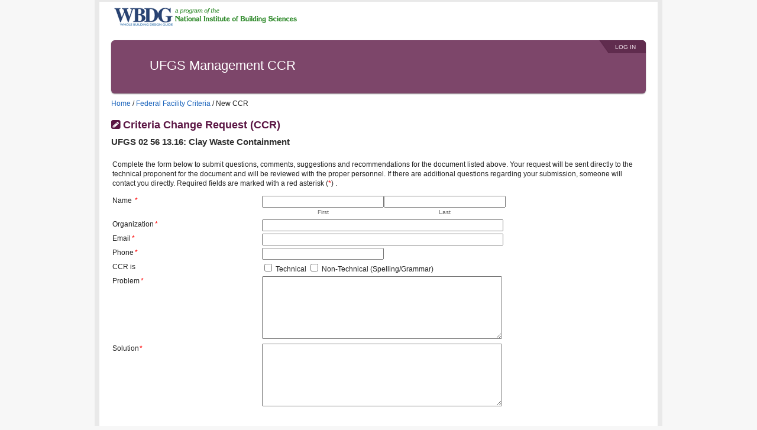

--- FILE ---
content_type: text/html; charset=utf-8
request_url: https://cms.wbdg.org/ccrs/new?ufgs=02%2056%2013.16
body_size: 8699
content:

<!DOCTYPE html>
<html>
  <head>
    <meta http-equiv="Content-Type" content="text/html; charset=utf-8"/>
    <title>UFC/UFGS Management | Whole Building Design Guide</title>
    <link rel="image_src" href="http://www.wbdg.org/images/wbdg_fblogo.gif">
    <link href="/stylesheets/reset.css?1594565152" media="all" rel="stylesheet" type="text/css" />
    <link href="/stylesheets/base.css?1755493719" media="all" rel="stylesheet" type="text/css" />
    <link href="/stylesheets/references.css?1755078659" media="all" rel="stylesheet" type="text/css" />
    <link href="/stylesheets/ufc.css?1755078659" media="all" rel="stylesheet" type="text/css" />
<link href="/stylesheets/yui.css?1594565152" media="all" rel="stylesheet" type="text/css" />
<link href="/stylesheets/font-awesome/css/font-awesome.css?1594565152" media="all" rel="stylesheet" type="text/css" />
    <link href="/stylesheets/old-print.css?1594565152" media="print" rel="stylesheet" type="text/css" />
    <link href="/stylesheets/print.css?1594565152" media="print" rel="stylesheet" type="text/css" />
    <script src="/javascripts/prototype.js?1594565152" type="text/javascript"></script>
<script src="/javascripts/effects.js?1594565152" type="text/javascript"></script>
<script src="/javascripts/dragdrop.js?1594565152" type="text/javascript"></script>
<script src="/javascripts/controls.js?1594565152" type="text/javascript"></script>
<script src="/javascripts/application.js?1594565152" type="text/javascript"></script>
    
      <script src="/javascripts/jquery-3.2.1.min.js?1594565152" type="text/javascript"></script>
      <script src="/javascripts/scriptaculous.js?1594565152" type="text/javascript"></script>
      <script src="/javascripts/wbdg.js?1594565152" type="text/javascript"></script>
    <script>jQuery.noConflict();</script>
  </head>


<body class="wbdg">

    <div id="wrapper">
      <!--stopindex-->
      <div id="header">
        
        <div id="logo"><a href="http://www.wbdg.org/index.php"><img src="/images/wbdg_logo_sm.gif" alt="The Whole Building Design Guide - A program of the National Institute of Building Sciences" width="310" height="32"></a></div>
        </div>
      <div> <!-- end header -->
        <!--startindex-->
      <div id="sub2col">
        <div id="content" class="dr">
          <!--stopindex-->
          <div id="subnav">
	      <div id="cms_header">

    
      
         <ul id="user_nav">
           <li><a href="/login">Log In</a></li>
         </ul>
      
    

  <div id="cms_logo">
    <h1 style="width:800px;">UFGS Management CCR</h1>
  </div>

  
</div>

	      


          </div>   <!-- content-->
          <div style="clear:both;"></div>
          <!--startindex-->
          <div id="maincontent">

          <div class="breadcrumb"><a href="http://www.wbdg.org">Home</a> / <a href="http://www.wbdg.org/ffc">Federal Facility Criteria</a> / New CCR</div>


           

                        
<h1><i class="fa fa-pencil-square fa-large"></i>&nbsp;Criteria Change Request (CCR)</h1>

<h2>UFGS <span class="ufclabelcode">02 56 13.16</span>: <span class="ufclabeltitle">Clay Waste Containment</span></h2>

<form action="/ccrs" class="new_ccr" id="ccrform" method="post"><div style="margin:0;padding:0;display:inline"><input name="authenticity_token" type="hidden" value="6PAtZGXBJATnjDgrm9jJ64OTwqC0YoKMpZsihYVjQc0=" /></div>
<input id="ccr_ufg_id" name="ccr[ufg_id]" type="hidden" value="300" />
<table class="labeled">
  
  <tr><td colspan=2><p>Complete the form below to submit questions, comments, suggestions and recommendations for the document listed above. Your request will be sent directly to the technical proponent for the document and will be reviewed with the proper personnel. If there are additional questions regarding your submission, someone will contact you directly. Required fields are marked with a red asterisk (<font color="red">*</font>) .</p></tr></td>
<tr><td class="label"> <label for="ccr_name">Name</label> <span style="color:red;margin-left:-10px;">*</span></td><td><table class="namefields"><tr><td><input class="required" id="ccr_first_name" name="ccr[first_name]" size="30" style="width:198px" type="text" /></td><td><input class="required" id="ccr_last_name" name="ccr[last_name]" size="30" style="width:198px" type="text" /></td></tr><tr class="labels"><td>First</td><td>Last</td></tr></table></td></tr>
<tr><td class="label"><label for="ccr_organization">Organization</label><span style="color:red;margin-left:-10px;">*</span></td><td><input class="required" id="ccr_organization" name="ccr[organization]" size="30" style="width:400px" type="text" /></td></tr>
<tr><td class="label"><label for="ccr_email">Email</label><span style="color:red;margin-left:-10px;">*</span></td><td><input class="required" id="ccr_email" name="ccr[email]" size="30" style="width:400px" type="text" /></td></tr>
<tr><td class="label"><label for="ccr_phone">Phone</label><span style="color:red;margin-left:-10px;">*</span></td><td><input class="required" id="ccr_phone" name="ccr[phone]" size="30" style="width:198px" type="text" /></td></tr>
<tr>
    <td class="label">CCR is </td>
    <td><input name="ccr[technical]" type="hidden" value="0" /><input id="ccr_technical" name="ccr[technical]" type="checkbox" value="1" /> Technical <input name="ccr[non_technical]" type="hidden" value="0" /><input id="ccr_non_technical" name="ccr[non_technical]" type="checkbox" value="1" /> Non-Technical (Spelling/Grammar)</td>
</tr>
<tr><td class="label"><label for="ccr_problem">Problem</label><span style="color:red;margin-left:-10px;">*</span></td><td><textarea class="required" cols="40" id="ccr_problem" name="ccr[problem]" rows="20" style="height:100px;width:400px"></textarea></td></tr>
<tr><td class="label"<label for="ccr_solution">Solution</label><span style="color:red;margin-left:1px;">*</span></td><td><textarea class="required" cols="40" id="ccr_solution" name="ccr[solution]" rows="20" style="height:100px;width:400px"></textarea></td></tr>
<tr><td class="label"></td><td style="padding-top:20px"><p style="margin-bottom:0">What color is a peeled avocado? <span style="color:red;margin-left:-1px;">*</span> <input id="botcheck_id" name="botcheck_id" type="hidden" value="1" /><input autocomplete="off" class="required" id="botcheck_answer" name="botcheck_answer" style="width:100px" type="text" value="" /></p><p style="color:#666;margin-top:0">(Answering this question helps us prevent spam.)</p></td></tr>
</table>






<p class="submitbuttonholder"><input class="submitbutton" id="submit_button" name="commit" onclick="return submitWaitCheckRequired(this.form);" type="submit" value="Submit" /><img alt="Wait..." id="waiting" src="/images/wait-formdata.gif?1594565152" style="display:none" title="Wait..." /></p>
<p class="cancelbuttonholder"><a href="https://www.wbdg.org/dod/ufgs">Cancel</a></p>

</form><script type="text/javascript">
Form.focusFirstElement('ccrform');
</script>

          </div>   <!-- maincontent -->
          <div class="pagebottom"></div>
        </div>    <!-- sub2col -->
      </div>   <!-- header -->

      <!--stopindex-->
      <div id="footer">
        <span class="copyright"><a href="http://www.wbdg.org/">National Institute of Building Sciences</a> | An Authoritative Source of Innovative Solutions for the Built Environment<br>1090 Vermont Avenue, NW, Suite 700 | Washington, DC 20005-4950 | (202) 289-7800 | Fax (202) 289-1092<br>&copy; 2026 National Institute of Building Sciences. All rights reserved. <a href="http://www.wbdg.org/about.php" class="bold">Disclaimer</a></span>
      </div>
    </div> <!-- wrapper -->
    <!--startindex-->
    <script type="text/javascript">
      var railsAuthenticityToken=encodeURIComponent('6PAtZGXBJATnjDgrm9jJ64OTwqC0YoKMpZsihYVjQc0=');
        var gaJsHost = (("https:" == document.location.protocol) ? "https://ssl." : "http://www.");
        document.write(unescape("%3Cscript src='" + gaJsHost + "google-analytics.com/ga.js' type='text/javascript'%3E%3C/script%3E"));
        </script>
        <script type="text/javascript">
          var pageTracker = _gat._getTracker("UA-4870350-1");
          pageTracker._initData();
          pageTracker._trackPageview();
   <!-- production -->
    </script>

    <script>
      function close_dialog(user_id, alert_id) {
        // close the dialog and remove this alert for this user
        console.log("Closing Dialog...");
        jQuery(".dialog").hide();
        var authenticity_token="6PAtZGXBJATnjDgrm9jJ64OTwqC0YoKMpZsihYVjQc0=";
        jQuery.post("/admin/alerts/remove_alert",{authenticity_token: authenticity_token, user_id: user_id, alert_id: alert_id});
      }
    </script>
  </body>
</html>



--- FILE ---
content_type: text/css
request_url: https://cms.wbdg.org/stylesheets/base.css?1755493719
body_size: 33226
content:
/* Filename: base.css
 * Short Description: Base stylesheet
 * Long Description:
 **************************************************************************
 * Change Log
 **************************************************************************
 * @01 : 2010-04-15 : Kevin Fox : #login, .login_name added.
 * @02 : 2010-04-15 : Kevin Fox : #adminMenu added.
 * @03 : 2010-04-28 : Bob Payn : Yahoo styles added.
 * @04 : 2010-06-07 : Courtney Fieber : Home page mainimage link coordinates updated and .fhpsb_menu styles added.
 **************************************************************************
*/
body {
	background-color:#f7f7f7;
	color:#222222;
	font-family:Helvetica, "Trebuchet MS", Arial, sans-serif;
	font-size:75%;
	font-style:normal;
	line-height:1.35em;
	margin:0;
	padding:0;
}
a {
	color:#1862bb;
	text-decoration:none;
}
a:hover {
	color:#056deb;
	text-decoration:underline;
}
h1 {
	font-family:Helvetica, Arial, sans-serif;
	font-size:150%;
	font-weight:bold;
	line-height:normal;
	margin-bottom:0;
	margin-top:1em;
	/*padding-bottom: 2px;*/
	position: relative;
}
h2 {
	font-family:Helvetica, Arial, sans-serif;
	font-size:125%;
	font-weight:bold;
	line-height:normal;
	margin-top:1.2em;
	padding-bottom: 2px;
	position: relative;
	text-transform: uppercase;
}

[class*='close-'] {
  color: #777;
  font: 14px/100% arial, sans-serif;
  position: absolute;
  right: 5px;
  text-decoration: none;
  text-shadow: 0 1px 0 #fff;
  top: 5px;
}

.close-classic:after {
  content: 'X'; /* ANSI X letter */
}

.close-thin:after {
  content: '×'; /* UTF-8 symbol */
}

.close-thik:after {
  content: '✖'; /* UTF-8 symbol */
  color: #808080 !important;
}

a.close-thik {
  text-decoration: none !important;
  color: #808080 !important;
}

.dialog a {
  text-decoration: none !important;
  color: #999999 !important;
}

.dialog {
  background: #ffffcc;
  border: 1px solid #ccc;
  border-radius: 5px;
  position: relative;
  padding-left: 20px;
  padding-right: 20px;
  margin-top: 10px;
}

input#changelog_topic {
  margin-bottom: 15px;
}

input#changelog_release_date {
  margin-bottom: 15px;
}

#col2 h2 a, #col3 h2 a {
	background-color:#1862bb;
	color:#ffffff;
	font-size:65%;
	letter-spacing:1px;
	line-height:normal;
	top:0;
	right:0;
	padding:1px 2px;
	position:absolute;
}
#col2 h2 a:hover, #col3 h2 a:hover {
	text-decoration:none;
}
img {
	border:none;
}
h3 {
	font-size:110%;
	font-weight:bold;
	line-height:normal;
	padding-top:1em;
}
h4 {
	color: #555555;
	font-style:italic;
	font-weight:bold;
	/*text-transform:uppercase;*/
	padding-top: 1em;
}
h5, h6, h7 {
	font-weight:bold;
}
img {
	border-style:none;
}
input, textarea {
	font-family:Helvetica, "Trebuchet MS", Arial, sans-serif;
	font-size:100%;
}
p {
	font-style:normal;
	margin: 0.75em 0;
	line-height:1.4em;
}
em {
	font-style:italic;
}
sub {
	vertical-align:sub;
	font-size:70%;
}
sup {
	vertical-align:super;
	font-size:70%;
}
blockquote {
	margin-left:18px;
}
.errors {
	color:#ff0000;
}
#col1, #col2, #col3 {
	background: url(../images/col_top.gif) top left no-repeat;
}
#col1 {
	float:left;
	margin-right:3px;
	padding:20px;
	width:274px;
}
#col1 p {
	font-size:110%;
	line-height:1.3em;
}
#col2 {
	float:left;
	padding:20px;
	width:274px;
}
#col2 li, #col3 li {
	font-size:100%;
}
#col1 h2, #col2 h2, #col3 h2, #col1 h1 {
	margin-top:0;
}
#col2 h2 {
	width:274px;
}
#col1 h2.top, #col2 h2.top, #col3 h2.top {
	padding-top:6px;
}
#col2 ul {
	border-top:1px solid #d4d1c5;
	padding:0;
}
#col2 ul li {
	border-bottom:1px solid #d4d1c5;
	list-style-type:none;
	margin-top:5px;
	padding-bottom:5px;
}
#col3 {
	float:right;
	margin-right:1px;
	padding:20px;
	width:274px;
}
#col3 ul {
	border-top:1px solid #d4d1c5;
}
#col3 ul li {
	border-bottom:1px solid #d4d1c5;
	list-style-type:none;
	margin-top:5px;
	padding-bottom:5px;
}
#council_main #header {
	background:white url(../images/subheader_back.gif) top left no-repeat;
}
#custom_lib_history {
	display: block;
	width: 99%;
	height: auto;
	border-top:1px solid #bbb;
}
#delete {
	border-right:1px solid #bbb;
}
#drag-drop-message-box {
	background:#fffea1;
	border:1px solid #fc0;
	padding:4px 8px;
	margin:0 0 14px 0;
	width:97%;
}
#footer {
	color:#363636;
	font-size:90%;
	padding:5px 0;
	text-align:center;
}
#header {
	background:white url(../images/subheader_back.gif) top left no-repeat;
	height:92px;
}
#header ul {
	/*background: url(../images/topnav.gif) no-repeat;*/
	float:right;
	height:20px;
	padding:5px 2px;
}
#header ul li {
	border-right:1px solid #d4d1c5;
	display:inline;
	font-size:85%;
	font-weight:bold;
	height:20px;
	list-style-type:none;
	margin-left:3px;
	padding-right:4px;
	text-transform: uppercase;
	vertical-align:middle;
	position: relative;
}
#header a:hover {
    text-decoration: underline;
}
#header ul li input {
	font-size:100%;
}
#header ul div {
	display: none;
}
#header ul li.mega div {
	border: 1px solid #d4d1c5;
	width: 28em;
	position: absolute;
	top: 1.6em;
	left: 0em;
	padding: .25em;
	background: #fff;
	z-index: 10;
}
#header ul li.hovering div {
	display: block;
}
#header ul div ul {
	background: none;
	float: none;
	height: auto;
}
#header ul div ul li {
	border-right:none;
	display:list-item;
	font-size:90%;
	height:auto;
	background: url(../images/dot.gif) top left no-repeat;
	margin: 0;
	padding: 2px 0 0 12px;
}
#header .search_btn {
	display:inline;
	background-color:#1862BB;
	border:1px solid #1862BB;
	color:white;
	font-size:9px;
	letter-spacing:1px;
	padding:1px 3px;
	position:relative;
	text-transform:uppercase;
}
/* @01 start */
#login {
	margin:10px 0 0 8px;
	font-size:90%;
	color:#999;
}
.login_name {
	font-weight:normal;
	font-style:italic;
	text-transform:capitalize;
}
/* @01 end */
/* @02 start */
#adminMenu {
	margin:10px 0;
}
/* @02 end */
#homepagebottom {
	background: url(../images/homepagebottom_back.gif) no-repeat left bottom;
	clear:both;
	height:5px;
}
#logo {
	padding:30px 0 0 40px;
}
#logo a {
	/*background: url(../images/wbdg_logo_sm.png) top left no-repeat;*/
	display:block;
	height:45px;
	width:355px;
}
#maincontent {
	margin-left:203px;
	min-height:400px;
	padding:.75em 0 1em 0;
	width:540px;
}
ul, ol {
	padding-left:2em;
}
#maincontent a {
	text-decoration:underline;
}
#maincontent a.noborder {
	text-decoration:none;
}
img.border {
	border:1px solid #333333;
}
#maincontent img.noborder {
	border:none;
}
table.data {
	border-left:1px solid #bbbbbb;
	border-top:1px solid #bbbbbb;
	font-size:95%;
	margin-top:0;
	width:100%;
}
table.data tr th {
	font-weight:bold;
}
table.data tr th, table.data tr td {
	border-bottom: 1px solid #bbbbbb;
	border-right: 1px solid #bbbbbb;
	padding:3px;
}
#maincontent {
	font-style:normal;
}
#maincontent a:visited, #supplement a:visited {
	color:#cc3399;
}
#main {
	background: url(../images/col_back.gif) top left repeat-y;
	border-top:10px solid #e7e7e7;
	margin:0 auto;
	width:950px;
}
#mainimage {
	background: url(../images/mainimage.jpg) top left repeat-y;
	height:140px;
	margin:0 auto;
	padding:0;
	/*position:relative;*/
	width:944px;
}
#topNav {
	position:relative;
	background: url(../images/topnavback.png) top left repeat;
	height:27px;
	margin:0 auto;
	padding:0;
	width:944px;
	overflow: auto;
}
#topNav .nav {
	float:left;
	height:27px;
	padding:0;
	color:#fff;
	cursor:pointer;
	background-position: 0 27px;
}
#topNav .nav:hover {
	background-position: left top;
}
#topNav noborder {
	border:0;
}
#navPanel {
	position:absolute;
	top:119px;
	left:0;
	display:none;
	width:400px;
	height:auto;
	padding:10px 10px;
	background-color: #ddd;
	z-index: 1000;
}
#navPanel ul {
	color: #fff;
	list-style-type: square;
	margin-top: 1em;
	padding-left:1em;
	width: 46%;
}
#navPanel ul.right {
	color: #fff;
	float: right;
	list-style-type: disc;
	margin-top: .75;
	width: 48%;
}
#navPanel li {
	font-size: 100%;
	list-style-type: disc;
	margin: 0 .25em .75em 1em;
}
#menu_dg  { background-image: url(/images/nav_design_combo.gif); 	 width:114px; }
#menu_pm  { background-image: url(/images/nav_project_combo.gif); 	 width:142px; }
#menu_om  { background-image: url(/images/nav_om_combo.gif); 		 width:175px; }
#menu_dr  { background-image: url(/images/nav_references_combo.gif); width:167px; }
#menu_t   { background-image: url(/images/nav_tools_combo.gif); 	 width: 51px; }
#menu_ce  { background-image: url(/images/nav_education_combo.gif);  width:149px; }
#menu_bim { background-image: url(/images/nav_bim_combo.gif); 	 	 width: 31px; }
#menu_ar  { background-image: url(/images/nav_research_combo.gif); 	 width:115px; }

.nav_menu_dg  {
	background-color: #0b8235 !important;
	left:	  8px !important;
	background: #00441a; /* Old browsers */
	background: -moz-linear-gradient(top, #00441a 1%, #0b8235 100%); /* FF3.6+ */
	background: -webkit-gradient(linear, left top, left bottom, color-stop(1%,#00441a), color-stop(100%,#0b8235)); /* Chrome,Safari4+ */
	background: -webkit-linear-gradient(top, #00441a 1%,#0b8235 100%); /* Chrome10+,Safari5.1+ */
	background: -o-linear-gradient(top, #00441a 1%,#0b8235 100%); /* Opera 11.10+ */
	background: -ms-linear-gradient(top, #00441a 1%,#0b8235 100%); /* IE10+ */
	background: linear-gradient(top, #00441a 1%,#0b8235 100%); /* W3C */
	filter: progid:DXImageTransform.Microsoft.gradient( startColorstr='#00441a', endColorstr='#0b8235',GradientType=0 ); /* IE6-9 */
}
.nav_menu_dg li  { text-shadow: 1px 1px #02531f; color:#94c794;}
.nav_menu_pm  {
	background-color: #2b5295 !important;
	left:	121px !important;
	background: #001c49; /* Old browsers */
	background: -moz-linear-gradient(top, #001c49 1%, #083389 100%); /* FF3.6+ */
	background: -webkit-gradient(linear, left top, left bottom, color-stop(1%,#001c49), color-stop(100%,#083389)); /* Chrome,Safari4+ */
	background: -webkit-linear-gradient(top, #001c49 1%,#083389 100%); /* Chrome10+,Safari5.1+ */
	background: -o-linear-gradient(top, #001c49 1%,#083389 100%); /* Opera 11.10+ */
	background: -ms-linear-gradient(top, #001c49 1%,#083389 100%); /* IE10+ */
	background: linear-gradient(top, #001c49 1%,#083389 100%); /* W3C */
	filter: progid:DXImageTransform.Microsoft.gradient( startColorstr='#001c49', endColorstr='#083389',GradientType=0 ); /* IE6-9 */
}
.nav_menu_pm li { text-shadow: 1px 1px #062458; color:#8a9fc4;}
.nav_menu_om  {
	background-color: #c97a02 !important;
	left: 262px !important;
	background: #a35201; /* Old browsers */
	background: -moz-linear-gradient(top, #a35201 0%, #c97a02 100%); /* FF3.6+ */
	background: -webkit-gradient(linear, left top, left bottom, color-stop(0%,#a35201), color-stop(100%,#c97a02)); /* Chrome,Safari4+ */
	background: -webkit-linear-gradient(top, #a35201 0%,#c97a02 100%); /* Chrome10+,Safari5.1+ */
	background: -o-linear-gradient(top, #a35201 0%,#c97a02 100%); /* Opera 11.10+ */
	background: -ms-linear-gradient(top, #a35201 0%,#c97a02 100%); /* IE10+ */
	background: linear-gradient(top, #a35201 0%,#c97a02 100%); /* W3C */
	filter: progid:DXImageTransform.Microsoft.gradient( startColorstr='#a35201', endColorstr='#c97a02',GradientType=0 ); /* IE6-9 */
}
.nav_menu_om li { text-shadow: 1px 1px #7d4c01; color:#f7c57a;}
.nav_menu_dr  {
	background-color: #7b1945 !important;
	left: 438px !important;
	background: #420d1f; /* Old browsers */
	background: -moz-linear-gradient(top, #420d1f 0%, #7b1945 100%); /* FF3.6+ */
	background: -webkit-gradient(linear, left top, left bottom, color-stop(0%,#420d1f), color-stop(100%,#7b1945)); /* Chrome,Safari4+ */
	background: -webkit-linear-gradient(top, #420d1f 0%,#7b1945 100%); /* Chrome10+,Safari5.1+ */
	background: -o-linear-gradient(top, #420d1f 0%,#7b1945 100%); /* Opera 11.10+ */
	background: -ms-linear-gradient(top, #420d1f 0%,#7b1945 100%); /* IE10+ */
	background: linear-gradient(top, #420d1f 0%,#7b1945 100%); /* W3C */
	filter: progid:DXImageTransform.Microsoft.gradient( startColorstr='#420d1f', endColorstr='#7b1945',GradientType=0 ); /* IE6-9 */
}
.nav_menu_dr li { text-shadow: 1px 1px #350226; color:#c089b0;}
.nav_menu_t   {
	background-color: #9a221f !important;
	left: 236px !important;
	background: #6b1916; /* Old browsers */
	background: -moz-linear-gradient(top, #6b1916 0%, #9a221f 100%); /* FF3.6+ */
	background: -webkit-gradient(linear, left top, left bottom, color-stop(0%,#6b1916), color-stop(100%,#9a221f)); /* Chrome,Safari4+ */
	background: -webkit-linear-gradient(top, #6b1916 0%,#9a221f 100%); /* Chrome10+,Safari5.1+ */
	background: -o-linear-gradient(top, #6b1916 0%,#9a221f 100%); /* Opera 11.10+ */
	background: -ms-linear-gradient(top, #6b1916 0%,#9a221f 100%); /* IE10+ */
	background: linear-gradient(top, #6b1916 0%,#9a221f 100%); /* W3C */
	filter: progid:DXImageTransform.Microsoft.gradient( startColorstr='#6b1916', endColorstr='#9a221f',GradientType=0 ); /* IE6-9 */
}
.nav_menu_t li { text-shadow: 1px 1px #540807; color:#d99290;}
.nav_menu_ce  {
	background-color: #1b96b2 !important;
	left: 385px !important;
	background: #007b9e; /* Old browsers */
	background: -moz-linear-gradient(top, #007b9e 1%, #1b96b2 100%); /* FF3.6+ */
	background: -webkit-gradient(linear, left top, left bottom, color-stop(1%,#007b9e), color-stop(100%,#1b96b2)); /* Chrome,Safari4+ */
	background: -webkit-linear-gradient(top, #007b9e 1%,#1b96b2 100%); /* Chrome10+,Safari5.1+ */
	background: -o-linear-gradient(top, #007b9e 1%,#1b96b2 100%); /* Opera 11.10+ */
	background: -ms-linear-gradient(top, #007b9e 1%,#1b96b2 100%); /* IE10+ */
	background: linear-gradient(top, #007b9e 1%,#1b96b2 100%); /* W3C */
	filter: progid:DXImageTransform.Microsoft.gradient( startColorstr='#007b9e', endColorstr='#1b96b2',GradientType=0 ); /* IE6-9 */
}
.nav_menu_ce li { text-shadow: 1px 1px #065668; color:#a0cfda;}
.nav_menu_bim {
	background-color: #912590 !important;
	left: 416px !important;
	background: #661a60; /* Old browsers */
	background: -moz-linear-gradient(top, #661a60 0%, #912590 100%); /* FF3.6+ */
	background: -webkit-gradient(linear, left top, left bottom, color-stop(0%,#661a60), color-stop(100%,#912590)); /* Chrome,Safari4+ */
	background: -webkit-linear-gradient(top, #661a60 0%,#912590 100%); /* Chrome10+,Safari5.1+ */
	background: -o-linear-gradient(top, #661a60 0%,#912590 100%); /* Opera 11.10+ */
	background: -ms-linear-gradient(top, #661a60 0%,#912590 100%); /* IE10+ */
	background: linear-gradient(top, #661a60 0%,#912590 100%); /* W3C */
	filter: progid:DXImageTransform.Microsoft.gradient( startColorstr='#661a60', endColorstr='#912590',GradientType=0 ); /* IE6-9 */
}
.nav_menu_bim li { text-shadow: 1px 1px #5f0f5e; color:#e1ace1;}
.nav_menu_ar  {
	background-color: #4a371c !important;
	left: 531px !important;
	background: #261d0e; /* Old browsers */
	background: -moz-linear-gradient(top, #261d0e 0%, #4a371c 100%); /* FF3.6+ */
	background: -webkit-gradient(linear, left top, left bottom, color-stop(0%,#261d0e), color-stop(100%,#4a371c)); /* Chrome,Safari4+ */
	background: -webkit-linear-gradient(top, #261d0e 0%,#4a371c 100%); /* Chrome10+,Safari5.1+ */
	background: -o-linear-gradient(top, #261d0e 0%,#4a371c 100%); /* Opera 11.10+ */
	background: -ms-linear-gradient(top, #261d0e 0%,#4a371c 100%); /* IE10+ */
	background: linear-gradient(top, #261d0e 0%,#4a371c 100%); /* W3C */
	filter: progid:DXImageTransform.Microsoft.gradient( startColorstr='#261d0e', endColorstr='#4a371c',GradientType=0 ); /* IE6-9 */
}
.nav_menu_ar li { text-shadow: 1px 1px #342209; color:#b7a183;}
#navPanel a{
	color:#fff;
}

#popupwindow {
	margin:8px;
}

#sub3col { background: url(../images/sub_3col_back.gif) top left repeat-y;}
#sub2col { background: url(../images/sub_2col_back.gif) top left repeat-y;}
#sub1col { background: url(../images/sub_1col_back.gif) top left repeat-y;}

#sub3col .rp { background: url(../images/sub_rp3colcontent_back.gif) top left no-repeat;}

#sub1col #maincontent {
	margin:0 10px;
	width:930px;
}
#sub2col #maincontent {
	width:740px;
}

#sub3col #maincontent ul.tabnav {
	margin:0;
	padding:0;
	line-height: 1.75em;
}
#sub3col #maincontent ul.tabnav li {
	display:inline;
}
#sub3col #maincontent ul.tabnav li span {
	border-right: 1px solid #bfbebe;
	border-top: 1px solid #bfbebe;
	padding: 3px 0;
}
#sub3col #maincontent ul.tabnav li span.first {
	border-left: 1px solid #bfbebe;
}
#sub3col #maincontent ul.tabnav a {
	background-color:#666666;
	border: 1px solid white;
	color:white;
	font-size:80%;
	font-weight:bold;
	padding: 4px 10px 3px;
	position:relative;
	text-transform:uppercase;
}
#sub3col #maincontent ul.tabnav a:hover {
	color:white;
}
#sub3col #maincontent ul.tabnav li.active span {
	border:none;
}
#sub3col #maincontent ul.tabnav li.active span a {
	background: white url(../images/tabback_on.gif) top left repeat-x;
	border-right: 1px solid #bfbebe;
	border-top: 1px solid #bfbebe;
	color: #581844;
	padding: 8px 10px 3px;
	text-decoration: none;
}
#sub3col #maincontent ul.tabnav li.active span.first {
	border:none;
}
#sub3col #maincontent ul.tabnav li.active span a, ul.tabnav li.active span.first a {
	border-left: 1px solid #bfbebe;
}
#sub3col #maincontent div.tabbedcontent {
	border:1px solid #bfbebe;
	padding:1em;
}
#sub3col #maincontent div.tabbedcontent h2 {
	padding-top:1em;
}
#sub3col #maincontent div.tabbedcontent table.data {
	border-left:none;
}
#sub3col #maincontent div.tabbedcontent table.data th {
	background-color:#ededed;
	font-weight: normal;
	text-align:right;
}
#sub3col #maincontent div.tabbedcontent table.data th.sub {
	background-color:#f6f6f6;
	color:#444444;
	text-align:right;
}
#sub3col #maincontent div.tabbedcontent table.data td {
	border-right:none;
}
#sub3col #maincontent div.tabbedcontent table.data td.groupDescrTitle {
	font-weight:bold;
}
#sub3col #maincontent .tableSeparater th, .tableSeparater td {
	border-top:3px solid #CCCCCC;
}

#subnav {
	border-right:2px solid white;
	float:left;
	margin-top:5px;
	padding-left:3px;
	width:180px;
}
#subnav ul {
	padding:5px 0;
	margin:0;
}
#subnav ul li {
	list-style-type:none;
	padding:7px 0 7px 8px;
}
#subnav ul li a {
	/*color:#5a5145;*/
	font-size: 95%;
	font-weight:bold;
	line-height:normal;
	margin:0;
}
#subnav a.on {
	color: #626262;
}
#subnav ul li.level1 {
	background: url(../images/subnav_back.gif) bottom left repeat-x;
	border-bottom: 1px solid #e5d6ea;
	line-height:normal;
	text-transform:uppercase;
}
#subnav ul li.level1 .on {
	font-style: italic;
}
#subnav ul.level2 li ul.level4 li {
	border-bottom:1px solid #e2e2e2;
	padding:.25em .2em .25em 8px;
	text-transform:none;
}
#subnav ul.level2 li.noborder  ul.level4 li.noborder {
	border:none;
}
#subnav ul.level2 a {
	font-size: 90%;
}
#subnav ul.level4 a {
	font-size: 90%;
}
#subnav ul.level2 li ul.level3 li ul.level4 li {
	background: url(../images/dot_off.gif) top left no-repeat;
	border:none;
	line-height:none;
	padding:2px 0 3px 10px;
}
#subnav ul.level2 li ul.level3 li a ul.level4 li {
	color:#1862bb;
	padding:1px 0 1px 0;
}
#supplement {
	float:right;
	padding-right:8px;
	width:180px;
}
#supplement h3 {
	margin:5px 0;
	text-transform:uppercase;
}
#supplement ul {
	margin:0;
	padding:0;
}
#supplement ul li {
	font-size:90%;
	list-style-type:none;
}
#supplement span {
	font-size:85%;
	font-weight:bold;
	text-transform:uppercase;
}
#supplement .wbdgservices, #supplement .pa {
	margin-top:25px;
}
#supplement .resourcepgs {
	padding-top:15px;
}
#supplement .resourcepgs ul {
	padding-top:5px;
}
#supplement .resourcepgs li {
	background: url(../images/resourcepg_icon.gif) top left no-repeat;
	border-bottom:1px solid #d6d6d6;
	padding: 2px 0 6px 15px;
}
#supplement .resourcepgs li.noicon {
	padding: 0 0 5px 3px;
}
#supplement .resourcepgs .noicon {
	background-image:none;
}
#supplement .resourcepgs .index {
	font-size:90%;
	padding: 5px 0 0 0;
}
#supplement .resourcepgs ul li.login {
	background: url(../images/btn_login.gif) no-repeat left top;
}
#supplement .resourcepgs ul li.logout {
	background: url(../images/btn_logout.gif) no-repeat left top;
	border-style:none;
}
#supporters {
	background: url(../images/supporters_back.gif) top left no-repeat;
	clear:both;
	height:48px;
	padding:16px 0 0 20px;
	position:relative;
	width:931px;
}
#supporters h2 {
	border-right:1px solid #d4d1c5;
	padding-top:0px;
	position:absolute;
	height:40px;
	left:20px;
	margin-top:0px;
	width:140px;
}
#supporters ul {
	display:inline;
	padding-left:150px;
}
#supporters ul li {
	display:inline;
	padding:0 12px;
}
#wrapper {
	background-color:#e9e9e9;
	margin:0 auto;
	padding:0 5px 5px;
	position:relative;
	width:950px;
}
#content .author {
	font-size:90%;
	margin:0;
	padding:0;
}
#confirmation {
	font-size:100%;
	font-weight:bold;
	color:red;
}
.archives,  .inactives {
	display: block;
	padding-left:15px;
}
.archives {
	background: url(/images/resourcepages.gif) no-repeat 0 2px;
}
.backtotop {
	font-size:80%;
	text-align:right;
	text-transform:uppercase;
}
.bold {
	font-weight:bold;
}
.bottom {
	margin-bottom:12px;
}

.breadcrumb a {
	text-decoration:none !important;
}
ul.bullet li {
	background: url(/images/li_bullet.gif) top left no-repeat;
	border-bottom:1px solid #d4d1c5;
	list-style-type:none;
	margin-top:2px;
	padding-bottom:2px;
	padding-left:12px;
}
.callout {
	border: 1px solid black;
	margin: 12px 24px;
	padding: 12px;
}

/*** CCB ***/
.ccb {
	background-color:#eee8ec;
}
#ccbHeader {
	overflow:hidden;
}
#ccbHeader div {
	float:left;
	width:auto;
}
#ccbHeader div.left {
	width:37px;
	margin:12px 12px 0 0;
}
#ccbHeader div.right {
	width:490px;
}
.center {
	margin:0 auto;
	text-align:center;
}
.clear {
	clear:both;
}
.clearer {
	clear: both;
	height: 1px;
}
.councilslist {
	padding:0;
}
.councilslist li {
	background: url(../images/dot.gif) top left no-repeat;
	border-bottom: 1px solid #d4d1c5;
	list-style-type:none;
	padding:3px 0 3px 12px;
}
.emailpage, .comment, .social, .addthis_default_style, .logout a, .update {
	font-size:80%;
	font-weight:bold;
	padding-left:20px;
	text-transform: uppercase;
}
.comment {
	background: url(../images/comment_icon.gif) top left no-repeat;
	margin-top:10px;
}
.custom_lib_history_item {
	background: url(../images/ccb_icon.png) no-repeat top left;
	display: block;
	margin:4px 0;
	font-size: 90%;
	border-bottom:1px solid #bbb;
	padding: 0 0 6px 15px;
}
.emailpage {
	background: url(../images/email_icon.gif) top left no-repeat;
	margin-top:5px;
}
.icon {
	display:block;
	background-repeat: no-repeat;
	height: 13px;
	padding-left: 15px;
}
.inactives {
	background: url(/images/resourcepages.gif) no-repeat 0 2px;
}
.arrow {background-image: url(/images/arrow.gif); }
.bim   { background-image: url(/images/zip.gif); }
.books	{ display:inline-block !important; background-image: url(/images/book_muti.gif); height:18px !important; padding-left:20px !important; }
.cadd  { background-image: url(/images/zip.gif); }
.ctb  { background-image: url(/images/zip.gif); }
.db3  { background-image: url(/images/zip.gif); }
.docplus { display:block; background-image: url(/images/doc_plus.png); width:12px; height:12px; margin:0 auto; }
.dwf  { background-image: url(/images/dwf.gif); height:14px; padding-left: 14px !important;}
.dwg  { background-image: url(/images/zip.gif); }
.checked { display:block; background-image: url(/images/checkbox_checked.png); width:12px; height:12px; margin:0 auto; }
.doc  { background-image: url(/images/word.gif); }
.docx  { background-image: url(/images/word.gif); }
.html	{ background-image: url(/images/html.gif); width:16px; height:16px; padding-left:19px; }
.ifc	{ background-image: url(/images/ifc.gif); width:22px; height:11px; padding-left:25px; }
.ifcxml	{ background-image: url(/images/ifcxml.gif); width:45px; height:11px; padding-left:50px; }
.lin  { background-image: url(/images/zip.gif); }
.pdf  { background-image: url(/images/pdf_sm.gif); }
.pdfzip { background-image: url(/images/zip.gif); }
.rss  { display:inline; background-image: url(/images/rss.gif); background-position:0 2px !important; padding-left:13px !important; }
.rvt  { background-image: url(/images/rvt.gif); height:13px; padding-left:13px !important;}
.sec  { background-image: url(/images/si.gif); }
.si   { background-image: url(/images/si.gif); }
.wpf  { background-image: url(/images/wp.gif); }
.xhtml	{ background-image: url(/images/xhtml.gif); width:16px; height:16px; padding-left:19px; }
/* .xls	{ background-image: url(/images/cobie.gif); width:14px; height:13px; padding-left:16px; } */
/*.xls	{ background-image: url(/images/cobie.gif);  background-position:0 2px; padding-left:40px !important;} */
.xls	{ background-image: url(/images/xls.gif); }
.xml  { background-image: url(/images/xml.gif); }
.zip  { background-image: url(/images/zip.gif); }

.logout {
	background: url(../images/btn_logout.gif) top left no-repeat;
	margin-top:5px;
}
.update {
	background: url(../images/btn_update.png) top left no-repeat;
	margin-top:5px;
}
.fhpsb_menu hr {
	color:#d6e2e9;
}
.fhpsb_menu p {
	background-color:#eff8ee;
	font-size:95%;
	margin-left:170px;
	padding: 5px;
}
.file {
	font-size:85%;
	color:#444444;
}
.floatleft {
	float:left;
}
.floatright {
	float:right;
}
table.form td {
	padding:0.25em 0;
}
.hide {
	display: none;
}
.image p, .imageleft p, .imageright p {
	font-size:90%;
	margin: 0;
	padding: 0.5em;
}
.image {
	margin:1em 0;
	text-align:left;
}
.imageleft {
	float:left;
	margin:0 1em 1em 0;
	text-align:left;
}
.imageright {
	float:right;
	margin:1em 0 1em 1em;
}
.image img, .imageleft img, .imageright img {
	border: 1px solid #333333;
}
ul.indent li {
	list-style-type:none;
	padding-left: 2.5em;
}
.italic {
	font-style:italic;
}
.italic a {
	font-style:italic;
}
.mainimage_more {
	display:block;
	height:20px;
	margin-left:826px;
	margin-top:80px;
	position:absolute;
	width:108px;
}
.moretop{
	margin-top:18px;
}
.next_btn {
	position:absolute;
	top:9px;
	left:923px;
}
.marginleft {
	margin-left:12px;
}
img.noborder {
	border:none;
}
.nobr {
	white-space:nowrap;
}
.nomargin {
	margin:0;
	padding:0;
}
.notop {
	margin-top:0;
	padding-top:0;
}
ul.nostyle {
	padding:0;
}
ul.nostyle li{
	list-style-type:none;
}
table.nostyle, table.nostyle tr td {
	border: none;
}
.pagebottom {
	/* background: url(../images/page_bottom.gif) bottom left no-repeat; */
	clear:both;
	height:5px;
}
.pagenav {
	background: url(../images/pagenavcurve.gif) top left no-repeat;
	padding: 8px 6px 8px 8px;
	width: 150px;
	float:right;
	margin:2.25em 0 1em 1em;
	text-align:left;
	font-size: 90%;
}
.pagenav li {
	line-height:normal;
	margin-bottom: 2px;
}
.pagenav ul li ul li {
	margin-left: -12px;
}
ul.periodicals li {
	border-bottom:1px solid #d4d1c5;
	list-style-type:none;
	padding:5px 0 5px 0;
}
ul.refs li {
	padding-bottom:3px;
}
.resourcepage {
	background-color:#68757F;
	color:white;
	padding:3px;
}
.separator {
	background-color: #f9f7f8;
}
.shaded {
	border-bottom: 1px solid #cccccc;
	border-top: 1px solid #cccccc;
}
.small {
	font-size:90%;
}
.social {
	background: url(../images/add_icon.gif) top left no-repeat;
	margin-top:5px;
}
.social_home_rss {
	background: url(../images/add_icon.gif) top left no-repeat;
	float:right;
	font-size:85%;
	font-weight:bold;
	padding-left:20px;
	text-transform: uppercase;
	width:120px;

}
.social_home_twitter {
	background: url(../images/twitter.gif) top left no-repeat;
	border-right:1px solid #d4d1c5;
	font-size:85%;
	font-weight:bold;
	margin-bottom:10px;
	margin-top:5px;
	padding-left:20px;
	text-transform: uppercase;
	width: 100px;
}
.tabletitle {
	font-style:italic;
	font-weight:bold;
}
.top{
	margin-top:12px;
}
.viewall, .submit {
	background-color:#1862bb;
}
.viewall {
	position:absolute;
	top: 0;
	right: 0;
}
.viewall a, span.submit a {
	color: white;
	padding: 0px 3px;
}
.submit {
	font-size: 90%;
	letter-spacing: 1px;
	padding:2px;
}
.viewall a {
	font-size: 60%;
	letter-spacing: 1px;
}
.viewall a:hover, #header span.submit a:hover {
	text-decoration:none;
}

/* On-screen message styles */
#error, #fatal, #locked, #success, #warning {
	margin:10px 0;
	padding:2px 5px;
	display: none;
}
#success {color:green;}
#warning {color:#cc6633;}
#error, #fatal, #locked {color:red;}
#serverMsg {
	cursor: pointer;
}
#question, .question {
	position: absolute;
	left:495px;
	display: inline;
	text-align: center;
	width: 179px;
	height: 78px;
	font-size: 13px;
	line-height: 1.5em;
	background: url('/images/question.png') left top no-repeat;
	padding: 10px 0 0 0;
	text-shadow: 0px 1px 0px #fff;
	margin-left: 0;
	margin-top: -15px;
	opacity: 0;
}
#question.long {
	background: url('/images/question_long.png') left top no-repeat;
	height: 115px;
}
#question.large {
	background: url('/images/question_large2.png') left top no-repeat;
	width: 250px;
	height: 115px;
}
.yes, .cancel {
	margin-top: .5em;
	margin-right: .5em;
	cursor: pointer;
	display: inline-block;
	width: 63px;
	height: 21px;
	color: #fff;
	text-shadow: 0px 1px 0px #000;
	background: url('/images/button.png') left top no-repeat;
}
.copyButton {
	display:block;
	background:url('/images/copy.png') no-repeat;
	float:left;
	width:16px;
	height:16px;
	padding-right:2px;
	cursor:pointer;
}
.editButton {
	display:block;
	background:url('/images/edit_icon.gif') no-repeat;
	float:left;
	width:15px;
	height:17px;
	padding-right:2px;
	cursor:pointer;
}
.deleteButton {
	display:block;
	background:url('/images/delete.png') no-repeat left 3px;
	float:left;
	width:12px;
	height:15px;
	cursor:pointer;
}
.restoreButton {
	display:block;
	background:url(../images/return-icon.png) no-repeat left top;
	float:left;
	width:16px;
	height:16px;
	margin:0 2px 0 0;
	cursor:pointer;
}
.tagButton {
	display:block;
	background:url('/images/green_tag.png') no-repeat left 3px;
	float:left;
	width:16px;
	height:16px;
	cursor:pointer;
}
.userButton {
	display:block;
	background:url('/images/user-icon.png') no-repeat left 3px;
	float:left;
	width:16px;
	height:16px;
	cursor:pointer;
}

/* CCB Document Hierarch style - start
 * 2012-02-07
 */
.ccbLibraryHeader {
	background-color: #DED2DB;
	border: #5C1C49 1px solid;
	border-left:0;
	border-right:0;
	margin:10px 0;
	padding:10px 4px;
	font-weight:bold;
	color:#5C1C49;
}
.ccbLibraryWrapper {
	margin:10px 0;
	overflow: auto;
}
.ccbOrgWrapper {
	float:left;
	width:100%;
	margin-bottom:10px;
	border-bottom:1px solid #5C1C49;
	padding-bottom:10px;
	overflow: auto;
}
.ccbOrgHeader {
	float:left;
	width:90px;
	margin:0;
	font-weight:bold;
	text-align: right;
	clear:left;
}
.ccbOrgContents {
	margin-left:100px;
}
.ccbCategory {
	margin:5px 0;
}
.sublink {
	margin-left:20px;
}
.noborder {
	border:0;
}
/* CCB Document Hierarch style - end */

.group-show-table {
	width: 100%;
}

#document_filename {
	margin-left: 90px;
}

#group_description {
	width: 364px;
}

.group-file-uploader {
	margin-left: 90px;
}

/*SimpleTabs*/

 /**
 * @version		1.3
 * @package		SimpleTabs
 * @author    Fotis Evangelou - http://nuevvo.com/labs/simpletabs
 * @copyright	Copyright (c) 2009-2011 Fotis Evangelou / Nuevvo Webware Ltd. All rights reserved.
 * @license		GNU/GPL license: http://www.gnu.org/copyleft/gpl.html
 */

div.simpleTabs { padding:10px; margin-top: 25px;}
ul.simpleTabsNavigation { margin:0 10px; padding:0; text-align:left; }
ul.simpleTabsNavigation li { margin-bottom: -3px; list-style:none; display:inline; margin:0; padding:0; }
ul.simpleTabsNavigation li a { border:1px solid #E0E0E0; padding:3px 6px; background:#F0F0F0; font-size:14px; text-decoration:none; color: #222222; font-family: Helvetica, "Trebuchet MS", Arial, sans-serif; font-size: 10pt; font-style: normal; line-height: 1.35em; border-bottom: 0; }
ul.simpleTabsNavigation li a:hover { background-color:#F6F6F6; }
ul.simpleTabsNavigation li a.current { background:#fff; color:#222; z-index: 100; border-bottom:3px solid #fff; text-decoration:none !important;  position: relative; }
div.simpleTabsContent { border:1px solid #E0E0E0; padding:5px 15px 15px; margin-top:3px; display:none; z-index: -100px;}
div.simpleTabsContent.currentTab { display:block; text-decoration: none;}

.group-show-info {
	border-top: 2px solid #d9d9d9;
	margin: 1.0em 0 0 0;
	padding: 1.5em 0 .5em;
}

.group-show-description-and-documents {
	float: right;
	display: inline;
	width: 500px;
	margin-right: 80px;
}

.group-show-members-list {
	float: left;
	display: inline;
	width: 100%;
}

/* Micro clearfix http://nicolasgallagher.com/micro-clearfix-hack/ */

.cf:before,
.cf:after {
    content: " ";
    display: table;
}

.cf:after {
    clear: both;
}

.cf {
    *zoom: 1;
}

h4.no-top-border {
	border-top: none;
	margin-top: 0px;
	padding-top: 0px;
}

p.h4-fix {
	border-top: none;
	margin-top: 0px;
	padding-top: 0px;
}

#group_submit {
	margin: 10px 0px 10px 0px;
}

.ufc-show-padding-left {
	padding-left: 20px;
}

.form-actions { display:flex; gap:8px; align-items:center; flex-wrap:wrap; }
.form-actions .btn,
.form-actions input[type="submit"] { display:inline-block; }

/* Quarantine site styles inside .wysi */
.wysi, .wysi * { all: revert; }          /* neutralize your app CSS */
.wysi { padding: 12px 0; }

/* Tiny normalize so it still looks nice */
.wysi img { max-width:100%; height:auto; }
.wysi table { border-collapse:collapse; width:100%; }
.wysi table, .wysi th, .wysi td { border:1px solid #ddd; padding:6px; }
.wysi h1,h2,h3 { margin: .6em 0 .3em; }
.wysi a { text-decoration: underline; }

/* Optional: load the same content CSS TinyMCE uses */
@import url("/stylesheets/tinymce_content.css");


--- FILE ---
content_type: text/css
request_url: https://cms.wbdg.org/stylesheets/references.css?1755078659
body_size: 4920
content:
#nav a.nav-dr, #nav a.nav-dr:visited {background: url(../images/nav_references_on.gif) repeat-x top left;}

#sub3col .dr { background: url(../images/sub_dr3colcontent_back.gif) top left no-repeat;}
#sub2col .dr { background: url(../images/sub_dr2colcontent_back.gif) top left no-repeat;}
#sub1col .dr { background: url(../images/sub_dr1colcontent_back.gif) top left no-repeat;}

/********** Elements *********/
h1, h2, #subnav li.level1 a.on, #subnav li.level1 a, #subnav ul.level2 li.on a, #subnav ul.level2 li a:hover ul.level4 li a:hover, #subnav ul.level2 li ul.level3 li.on a ul.level4 li.on a, #subnav ul.level2 li ul.level3 li a:hover ul.level4 li {
	color:#581945;
}
#subnav ul.level2 li a,  #subnav ul.level2 li ul.level3 li a ul.level4 li a ul.level4 li {
	color:#a15a8c;
}
#subnav ul.level2 li ul.level3 li.on ul.level4 li {
	background: url(../images/ondot_dr.gif) top left no-repeat;
}
#subnav ul.level2 li.on ul.level4 li.on{
	background: url(../images/onarrow_dr.gif) top left no-repeat;
}
.image p, .imageright p, .imageleft p {
	background-color:#F1EBEF;
	border-bottom:1px solid #CBB1C3;
}
.ccblabel {
	font-size: 80%;
}
/*.ccb {
	border-bottom: #5C1C49 1px solid; 
	background-color: #FFFFFF;
	padding-left: 1em;
}*/
table tr td.title {
	margin-left:0;
	padding-left:2em;
	text-indent:-1.5em;
}
#casestudieslist {
	border-bottom:1px solid #cccccc;
	margin:0;
	padding:0;
}
#casestudieslist li {
	border-top: 1px solid #cccccc;
	list-style-type:none;
}
.ccbcovers {
	border: none;
	float: right;
	margin: 0 4px 4px 4px;
}
.ccbfileformat {
	border: solid 1px #666666;
	padding: .5em;
	margin-bottom: 1em;
	margin-top: 1em;
	font-size: 80%;
}
.ccblink a {text-decoration:none;}
.ccblink a:hover {text-decoration:underline;}
.ccblink a:visited {color:#305FA5;}
.gsarat_projectbox {
	border:3px solid #C8C8C8; 
	width:100%;
}
.gsarat_projectbox span.options {
	background-color:#F3F3F3;
	border-bottom:1px solid #D8D8D8;
	display:block;
	font-size:90%;
	padding:0.2em 0.4em;
	text-align:right;
}
.gsarat_projectbox div {
	padding:0.4em; 
}
.gsarat_projectbox ul {
	margin:0;
	padding:0;
}
.gsarat_projectbox ul li {
	list-style-type:none;
}
.gsarat_projectbox ul li.highrisk {
	background: url(/images/bullet_highrisk.gif) top left no-repeat;
	padding:0 0 0 15px;
}
.gsarat_projectbox ul li.mediumrisk {
	background: url(/images/bullet_medrisk.gif) top left no-repeat;
	padding:0 0 0 15px;
}.gsarat_projectbox ul li.lowrisk {
	background: url(/images/bullet_lowrisk.gif) top left no-repeat;
	padding:0 0 0 15px;
}
.gsarat_demobox {
	border:3px solid #C8C8C8; 
	width:65%;
	background-color:#F3F3F3;
	display:block;
	padding:0.4em 0.4em;
	margin-top: 1em;
}
.icon {
	margin:2px 0;
	padding-left:50px;
	height:14px;
}
.new {
	color: #FF0000;
	font-size: 85%;
	font-weight: bold;
}
.noindent {
	margin-left:0;
	padding-left:0;
	text-indent:0;
}
.pagenav {
	background-color:#f4dbec;
}
.tabs {
    border-bottom: 1px solid #AAA;
    margin-bottom: 24px;
    margin-top: 18px;
    width: 96%;
}
.tabrow {
    line-height: 23px;
    list-style: none;
    margin: 12px 24px 12px 0;
    padding: 0;
    text-align: right;
}
#maincontent .tabrow a {
    color: white;
    text-decoration: none;
}
#maincontent .tabrow a:hover {text-decoration: underline;}
.tabrow li {
    background: #348729;
    border: 1px solid #AAA;
    border-top-left-radius: 9px;
    border-top-right-radius: 9px;
    display: inline-block;
    float: left;
    font-size: 85%;
    height: 25px;
    margin: 0 1px;
    padding: 0 5px;
}
.tabrow li.inactive {
    background: #999;
    color: #FFF;
}
.tabrow li.selected {
    background: #FFF;
    border-bottom: 1px solid white;
    color: #348729;
}
.tabrow li.selected a {
    color: #348729;
}
.tabrow li img {
    float: left;
    padding: 6px 6px 6px 0;
    vertical-align: middle;
}
#columnarForm {
	margin: 1em 0 3em 0;
}
#columnarForm fieldset {
	float: left;
	display: block;
	width: 18em;
	margin: 0 1em 1em 0;
	padding: 0 1em 1em 1em;
	border:1px solid #ccc;
}
#columnarForm fieldset.radio {
	width: 15em;
	margin: 1em 0 2em 0;
}
#columnarForm fieldset.radio input {
	clear: both;
	float: left;
	width: auto;
}
#columnarForm fieldset.radio label {
	font-weight: normal;
}
#columnarForm input {
	display: block;
	width: 15em;
}
#columnarForm textarea {
	display: block;
	width: 15em;
}
#columnarForm legend {
	color:#318b2d;
	font-weight: bold;
}
#columnarForm .submit {
	float:left;
	background-color: #ccc;
}
#columnarForm label {
	display: block;
	margin-bottom: 1em;
	font-weight: bold;
}
#columnarForm label.first {
	padding-top: 1em;
}
#columnarForm select {
	display: block;
}
#columnarForm input[type='radio'] {
	width: 1em;
	margin: 0 .5em 0 0;
	clear: both;
	float: left;
	width: auto;
}
#columnarForm .submits {
	clear:both;
	text-align:right;
	margin-right:8em;
}
#columnarForm input.jobs {
	display: inline;
	width: 1em;
}
#columnarForm .smalllist {font-size:100%;}


--- FILE ---
content_type: text/css
request_url: https://cms.wbdg.org/stylesheets/ufc.css?1755078659
body_size: 24296
content:
form {
  margin-top:0.75em;
}
h1, h2 {
  color:#303030;
  text-transform:none;
  width: 870px;
}
h3 {
  margin-top:0;
  padding-top:0;
}
h4 {
  /*background-color:#F0F3F3;*/
  border-top:2px solid #d9d9d9;
  color:#303030;
  font-size:120%;
  font-style:normal;
  margin:0.75em 0 0 0;
  padding: 1.5em 0 .5em;
}
h4.no-border {
  /*background-color:#F0F3F3;*/
  border-top:0px solid #d9d9d9;
  color:#303030;
  font-size:120%;
  font-style:normal;
  margin:0 0 0 0;
  /* padding: 1.5em 0 .5em; */
}

h4#ccrs-header {
    border-top:none;
    color:#303030;
    font-size:120%;
    font-style:normal;
    margin:0 0 0 0;
    padding: 1.5em 0 .5em;
}
div#ccrs-div {
    border-top:2px solid #d9d9d9;
    margin:0.75em 0 0 0;
}
h5 {
  font-size:105%;
}
label {
  margin-right:1em;
}
.nopadding {padding: 0;}

.atby {
  color:#888888;
  font-size:85%;
}
table.bordered {
  border:1px solid #E4DAE1;
  width:100%;
}

.add_fields { display:block; padding-bottom: 5px; }

.cancelbuttonholder {
  font-size:90%;
  margin:0;
  padding:0.75em 0 1em 0;
  text-align:center;
}
table.calculated td {
  text-align:right;
}
table.calculated td.label {
  text-align:left;
}
table.calculated tr.totals td {
  border-top:1px solid #E4DAE1;
}
input.deletebutton, input.submitbutton {
  background:url(/images/btn_back.gif) top right repeat-x;
  border:1px solid #86C388;
  cursor:pointer;
  display:inline;
  font-family:Helvetica,Verdana,Arial,sans-serif;
  font-size:100%;
  font-weight:bold;
  height:25px;
  margin:1em auto 0;
  text-transform:uppercase;
}
input.deletebutton {
	border:1px solid #EBA0A2;
	color:#D1151A;
}
.dialog h1 {
  margin-bottom:0;
}
ul.draggable {
  padding-left:0;
}
ul.draggable li {
  cursor:move;
  list-style-type:none;
  padding-left:0.5em;
  text-indent:-0.5em;
}
.droppable {
  background-color:#F5FFF5;
}
.field_note {
	color:#666666;
	font-size:85%;
}
.highlighted {
  background-color:#F0F3F3;
}
.inplaceeditor form {
  margin-top:0;
}
table.labeled {
  border:1px solid #E4DAE1;
  width:100%;
}
table.labeled tr td {
  border-bottom:1px dotted #E4DAE1;
  vertical-align:top;
}
table.wglist tr td {width:30%;}

table.labeled tr.sectionrow td {
  border-bottom-style:none;
}
table.labeled tr td.label {
  width:28%;
}

table.labeled tr td.select {
  width:28%;

}
table.labeled tr td.remove {
  padding-left: 20px !important;
}


table.labeled tr td.label label {
  white-space:nowrap;
}
.litools {
  position:absolute;
  right:0;
  top:0;
}
table.login #login {
  color:#222222;
  font-size:100%;
  margin:0;
}

table tr td.document {max-width:100% !important;}

.message {
  border:1px solid #BBBBBB;
  margin:10px 0;
  padding:5px;
}
.message-caution {
  background:#FFFDD9 url(/images/caution.png) 5px 5px no-repeat;
  border:1px solid #E49100;
  color:#E49100;
  margin:10px 0;
  padding:5px 5px 5px 25px;
  width: 91%;
}
.message-ok {
  background:#E6FFE6 url(/images/ok.png) 5px 5px no-repeat;
  border:1px solid #006600;
  color:#006600;
  margin:10px 0;
  padding:5px 5px 5px 25px;
  width: 91%;
}
.message-warning {
  background:#FFF1EB url(/images/warning.png) 5px 5px no-repeat;
  border:1px solid #DB2C2C;
  color:#DB2C2C;
  margin:10px 0;
  padding:5px 5px 5px 25px;
  width: 91%;
}
.message-error {
  background:#FFF1EB url(/images/warning.png) 5px 5px no-repeat;
  border:1px solid #DB2C2C;
  color:#DB2C2C;
  margin:10px 0;
  padding:5px 5px 5px 25px;
  width: 91%;
}
.newitemheader {
  font-weight:bold;
  text-align:center;
}
.newlink {
  float:right;
  margin:1.65em 0 0;
  padding:0;
}
.group-show-edit {
  float:right;
  display: inline;
  margin-top: 5px;
}
/* Editing here */
h1.display-inline {
  /* display: inline; */
  margin-top: 1em;
}
.group-show-description {
  display: inline;
  max-width: 300px;
}
h4 .newlink {
  margin:0;
}
.noanswer {
  color:#888888;
}
.section_note {
	color:#666666;
	font-size:85%;
  margin:0 0 5px 2px;
}
table.striped tr th {
  border-bottom:1px solid #E4DAE1;
  padding-bottom:0;
}
table.striped tr td {
  border-bottom:1px dotted #E4DAE1;
}
table.striped tr.sectionrow td {
  border-bottom-style:none;
}
input.submitbutton {
	border:1px solid #CACBCA;
	color:#40A444;
}
.submitbuttonholder {
  margin:0;
  padding:0;
  text-align:center;
}
.content table tr td#assigned_users, .content table tr td#available_users {
  border:1px solid #BBBBBB;
  min-height:100%;
}
#boxholder .message, #boxholder .message-caution, #boxholder .message-ok, #boxholder .message-warning {
  margin-top:0;
}
#boxholder input.submitbutton {
  margin:0;
}
#boxholder .submitbuttonholder {
  text-align:right;
}
img#waiting {
  margin-top:1.4em;
}
#boxholder img#waiting {
  margin-right:1.75em;
  margin-top:2px;
}
#header {
	background:none;
	background-color:#ffffff;
	height:65px;
	margin:0px 3px;
}
#logo {
	margin-left:5px;
	padding:0;
}
#logo a {
	/*background: url("/images/nibs_spiral.png") no-repeat top left;*/
	padding:10px 20px;
}
#maincontent a.add {
	background:transparent url(/images/add.gif) center left no-repeat;
	color:#018607;
  font-size:80%;
  font-weight:bold;
	padding:5px 3px 5px 18px;
  text-decoration:none;
	text-transform:uppercase;
}
#maincontent a.addsmall {
	background:transparent url(/images/add_small.gif) center left no-repeat;
	color:#018607;
  font-size:80%;
  font-weight:bold;
	padding:0 0 0 14px;
  text-decoration:none;
	text-transform:uppercase;
}
#maincontent a.addnew {
    color:#018607;
    font-size:80%;
    font-weight:bold;
    padding:5px 3px 5px 18px;
    text-decoration:none;
    text-transform:uppercase;
}

#maincontent a.addnew-blue {
    color:#1975D1;
    font-size:80%;
    font-weight:bold;
    padding:5px 3px 5px 18px;
    text-decoration:none;
    text-transform:uppercase;
}

#maincontent a.attachlink {
	background:transparent url(/images/attach_icon.gif) top left no-repeat;
}
#maincontent a.cancelsmall {
	background:transparent url(/images/cancel_small.gif) center left no-repeat;
	color:#990000;
  font-size:80%;
  font-weight:bold;
  margin-left:1em;
	padding:0 0 0 14px;
  text-decoration:none;
	text-transform:uppercase;
}
#maincontent a.commentssmall {
	background:transparent url(/images/comments_small.gif) center left no-repeat;
	color:#C78334;
  font-size:80%;
  font-weight:bold;
  margin-left:1em;
	padding:0 0 0 14px;
  text-decoration:none;
	text-transform:uppercase;
}
#maincontent a.deletenew {
    color:#990000;
    font-size:80%;
    font-weight:bold;
    margin-left:1em;
    /* padding:0 0 0 14px; */
    padding:5px 3px 5px 18px;
    text-decoration:none;
    text-transform:uppercase;
}
#maincontent a.deletesmall {
	background:transparent url(/images/delete_small.gif) center left no-repeat;
	color:#990000;
  font-size:80%;
  font-weight:bold;
  margin-left:1em;
	padding:0 0 0 14px;
  text-decoration:none;
	text-transform:uppercase;
}
#maincontent a.deletesmallnew {
    color: #990000;
    font-size: 80%;
    font-weight: bold;
    margin-left: 1em;
    padding: 0 0 0 14px;
    text-decoration: none;
    text-transform: uppercase;
}
#maincontent a.downloadlink {
    background:transparent url(/images/download_icon.gif) top left no-repeat;
    padding-bottom: 3px !important;
}
#maincontent a.edit {
	background:transparent url(/images/edit.gif) center left no-repeat;
	color:#C78334;
	font-size:80%;
  font-weight:bold;
	padding:5px 3px 5px 18px;
  text-decoration:none;
	text-transform:uppercase;
}
#maincontent a.editsmall {
	background:transparent url(/images/edit_small.gif) center left no-repeat;
	color:#C78334;
  font-size:80%;
  font-weight:bold;
  margin-left:1em;
	padding:0 0 0 14px;
  text-decoration:none;
	text-transform:uppercase;
}
#maincontent a.editnew {
    color:#C78334;
    font-size:85%;
    font-weight:bold;
    padding:5px 3px 5px 18px;
    text-decoration:none;
    text-transform:uppercase;
}
#maincontent a.emailsmall {
	background:transparent url(/images/email_small.gif) center left no-repeat;
	color:#C78334;
  font-size:80%;
  font-weight:bold;
  margin-left:1em;
	padding:0 0 0 14px;
  text-decoration:none;
	text-transform:uppercase;
}
#maincontent a.excellink {
    background:transparent url(/images/excel_icon.gif) top left no-repeat;
    padding-bottom: 3px !important;
}
#maincontent a.pdflink {
    background:transparent url(/images/pdf_icon.gif) top left no-repeat;
    padding-bottom: 3px !important;
}
#maincontent a.powerpointlink {
    background:transparent url(/images/powerpoint_icon.gif) top left no-repeat;
    padding-bottom: 3px !important;
}
#maincontent a.wordlink {
    background:transparent url(/images/word_icon.gif) top left no-repeat;
    padding-bottom: 3px !important;
}
#maincontent a.ziplink {
    background:transparent url(/images/zip_icon.gif) top left no-repeat;
    padding-bottom: 3px !important;
}
#maincontent h1 {
	color:#5b1644;
	font-weight:600;
	width: 870px;
}
#maincontent h4 {
  /*padding:4px 0 2px 2px;*/
}
#maincontent img {
  border-style:none;
}
#maincontent table {
  border-spacing:0;
  border-style:none;
  font-size:100%;
}
#maincontent table tr td {
  border-style:none;
  padding:2px;
  vertical-align:top;
  max-width:350px;
}
#maincontent table tr th {
  border-style:none;
  color:#666666;
  font-size:90%;
  font-weight:bold;
  padding:2px;
  text-align:center;
  text-transform:uppercase;
  vertical-align:bottom;
}
#maincontent table tr.left th {
  text-align:left;
}
#maincontent table.compact tr td {
  padding:0;
}
#maincontent table.dragdrop {
  border-style:none;
  width:100%;
}
#maincontent table.dragdrop td {
  vertical-align:top;
  width:50%;
}
#maincontent table.dragdrop th {
  border-style:none;
  text-align:center;
}
#maincontent table.login {
  border:1px solid #BBBBBB;
}
#maincontent table.login td {
  border-style:none;
}
#maincontent table.namefields tr td {
  border-style:none;
  padding:0;
}
#maincontent table.namefields tr.labels td {
  color:#666666;
  font-size:85%;
  text-align:center;
}
#maincontent ul li {
  margin:5px 0;
}
#maincontent ul.plainlist {
  padding: 3px 0;
}
#maincontent ul.plainlist li {
  line-height:140%;
  list-style-type:none;
  margin-top:0;
}
#maincontent .sectionrow td {
  vertical-align:bottom;
}
#maincontent .sectionrow td h2 {
  margin:0;
}
#maincontent table.ufcs {
  border-top:1px solid #CCC;
  width:100%;
}
#maincontent table.ufcs tr td, #maincontent table.ufcs tr th {
  padding-bottom:3px;
  padding-left:0;
  padding-top:3px;
}
#maincontent table.ufcs tr.odd td {
  background-color:#F6F6F6;
}
#maincontent table.ufcs tr th {
  text-align:left;
  white-space:nowrap;
}
#maincontent table.ufcsub {
  width:100%;
}
#maincontent table.ufcsub tr td {
  padding:0;
}
#maincontent table.ufcsub tr td.first {
  padding-right:5px;
  white-space:nowrap;
  width:1%;
}
#maincontent table.ufcsub tr td.last {
  padding-left:5px;
  text-align:right;
  white-space:nowrap;
  width:1%;
}
#maincontent ul.withbullet li {
  padding-left:18px;
  text-indent:-18px;
}
#maincontent ul.withbullet li a {
	padding:0 0 0 18px;
}
#maincontent ul.withtools li {
  padding-right:100px;
  position:relative;
}
#newitem .checkbox {
  margin-left:2em;
}
#newitem {
  background-color:#F5FFF5;
  border:1px solid #A5AFA5;
  padding:2px;
}
#newitem .cancelbuttonholder {
  font-size:80%;
  margin:0;
  padding:0;
}
#newitem input.submitbutton {
  font-size:90%;
  height:21px;
  margin:0;
}
#sub2col #maincontent {
  width:905px;
  margin:0 20px;
}
/*#subnav p {
	display:none;
}*/
#wrapper {
	padding-top:3px;
}


/*CRM CHANGES -- 10/12/2011 */
#healthIndexDiv
{
float:left;
margin-left:15px;
background: url("/images/thermometer_150.jpg") no-repeat scroll left center transparent;
width:156px;
height:155px;
padding-top:15px;
}

#healthIndexArrowContainerDiv
{
float:left;
margin-left:5px;
width:48px;
height:160px;
}

#healthIndexArrowDiv
{
float:left;
background: url("/images/arrow.png") no-repeat scroll left 0px transparent;
width:48px;
height:21px;
position:relative;
}

#programSummaryReportTable
{
width:200px;
height:165px;
border: 1px solid black;
float:left;
}

#healthIndexText
{
text-align:right;
margin-right:10px;
margin-top:2px;
}

#revision_session table tr td{
  padding:5px;
}

.approvals{
    width:100%;
    margin-top:10px;
    padding-bottom:10px;
}

.approvals tr td, .pending_approvals tr td,  .approvals tr th, .s tr th{
    padding:10px;
    // border:1px solid #eaeaea !important;
}

.approvals tr th{
    text_align:center
}

.dashboard_table{
    margin-bottom:20px;
}

.dashboard_table ul {
    list-style:none;
}

#help_link{
    margin-left: 20px;
    padding-left:10px;
    color: #ffffff ;
}

#help_caution{
    border:3px solid #cc3333;
    width:500px;
    padding: 20px;
    display:none;
}

#help_ok{
    margin-top:20px;
    width:500px;
    padding: 20px;
}

.caution_label{
    font-weight:bold;
    font-size:14px;

}

.ok_label{
    font-weight:bold;
    font-size:14px;
    display:none;

}

#help_wrapper{
    height:100%;
}

#help_content{
    /* forces the size of the  help shadowbox */
    width:800px;
    height:400px;
    overflow:auto;
}

.resolution tr td{
    border-left:1px solid #cacaca !important;
    border-top:1px solid #cacaca !important;
}

.resolution {
    border-right: 1px solid #cacaca !important;
}

#revtable{
    border-bottom: 1px solid #cacaca !important;
}

.pending_approval_row{
    background-color: white;
}

#subnav{
    width:100%;
    border:none;
    float:none;
    margin:0px;
    /*border-bottom: 2px solid #e2e2e2;*/
    padding:0;
}

#subnav ul.level1 {
    list-style-type: none;
    max-height: 100px;
}

#subnav ul.level1 li {
  display:inline;
}

#subnav ul.level1 li a{
   color:#581945;
}
#subnav ul.level2 li a ul.level4 li a {
    color:#7e3365;
}
#subnav ul.level2 li.on ul.level4 li.on {
    background-image: none;
    background-color: #AF7A9D;
}
#subnav ul.level2 li.on a {
    color:#ffffff;
}
#subnav ul.level3 li a{
    color:#7e3365;
}
#subnav ul.level4 li a{
    color:#7e3365;
}
#subnav ul.level4 li.on a {
    color:#ffffff;
}


#subnav ul li.level1 {
    background: #ffffff;
}

#subnav ul.level2  li{
   display:inline;
   border-bottom: 0px solid #000000;
   padding: 0.25em 15px;
}
#subnav ul.level4  li{
   display:inline;
   border-bottom: 0px solid #000000;
   padding: 0.25em 15px;
}
#sub2col {
	background-image:none;
	background-color:#ffffff;
    width:944px;
    margin-left:3px;
    margin-right: 3px;
    border-right:0px solid #FFFFFF;
}


#sub2col .dr {
    /*background: url(http://www.wbdg.org/includes/../images/sub_2col_back.gif) top left no-repeat;
    border-top:4px solid #7a476b;*/
    background:#ffffff;
}
.logged_in {
	color:#666666;
	float:right;
	font-size:80%;
	padding-right:20px;
}
#subnav ul li a {
    font-weight: normal;
}
#subnav ul li {
	padding:7px 10px;
}
#subnav ul.level2 li {
	background-color:#af7a9d;
	-webkit-border-radius: 6px;
	-moz-border-radius: 6px;
	border-radius: 6px;
	bottom:0;
	left:70px;
	clear:both;
	position:absolute;
}
#subnav ul.level4 li {
	background-color:#af7a9d;
	-webkit-border-radius: 6px;
	-moz-border-radius: 6px;
	border-radius: 6px;
	bottom:0;
	left:180px;
	clear:both;
	position:absolute;
}
.doctype {
    float:left;
    display:block;
    width: 400px;
    margin-right: 0px;
    padding: 0px;
}
span.count {
    display:inline-block;
    margin-left: 100px;
    padding-top: 4px;
    height: 21px;
}
span.point {
	background: url(/images/level2_point.png) top left no-repeat;
	display:block;
	height:8px;
	position:absolute;
	bottom:-8px;
	left: 45%;
	width:14px;
}
#subnav ul.level3  {
    margin:3px 20px;
		background-color:#f5e7f0;
		line-height:normal;
    list-style:none;
    padding:10px;
}
#subnav ul.level3 li  {
    display:inline;
    padding:3px;
}
#subnav ul.level3 li a {
	padding:5px 10px;
}
#subnav ul.level3 li a:hover {
	background-color:#f1f1f1;
	-webkit-border-radius: 10px;
	-moz-border-radius: 10px;
	border-radius: 10px;
	text-decoration:none;
}
#subnav ul.level3 li.on a {
	background-color:#7d466a;
	-webkit-border-radius: 10px;
	-moz-border-radius: 10px;
	border-radius: 10px;
	color:#ffffff;
}
#cms_header {
	background-color:#7d466a;
	-webkit-border-radius: 6px;
	-moz-border-radius: 6px;
	border-radius: 6px;
	box-shadow: 0px 1px 2px #999999;
	height:90px;
	margin:0 20px;
	position:relative;
}
#cms_logo h1, #subnav ul.level2 li a, #subnav ul.level4 li a {
	color:#ffffff;
}
#cms_logo {
	padding: 20px 20px 0;
}
#cms_logo img {
	float:left;
}
#cms_logo h1 {
	font-size:180%;
	font-weight:normal;
	margin:0 0 0 45px;
	padding-top:10px;
}
#subnav #user_nav {
	background:#602c4e url(/images/usernav_slant.png) top left no-repeat;
	-webkit-border-top-right-radius: 6px;
	-moz-border-radius-topright: 6px;
	border-top-right-radius: 6px;
	/*box-shadow: 2px -1px 2px #5e274c inset;*/
	float:right;
	padding:3px 10px 3px 20px;
}
ul#user_nav li {
	display:inline;
	padding:7px;
}
ul#user_nav li a {
	color:#f5e7f0;
	font-weight:normal;
	font-size:80%;
	text-transform:uppercase;
}
#users_table td {
    border-bottom:1px solid #cacaca !important;
    padding-top:10px !important;
    padding-bottom: 10px !important;
}

#users_table{width:900px !important;max-width:900px !important;}
#users_table th {text-align:left !important;background-color:#f0f3f3 !important;height:20px !important;}
.full_name{width:18% !important;}
.view_link{width:7% !important;}
.working_group{width:12.5% !important;}
.organization {width:12.5% !important;}
.branch {width:12.5% !important;}
.phone {width:12.5% !important;}
.email {width:12.5% !important;}
.view {width:12.5% !important;}

#meetings{ margin-top:10px;}
#meetings td {
    padding:10px !important;
}

.meetings_table  {
    width:100% !important;
}

.meetings_table th{
    text-align:center !important;
    border:1px solid #eaeaea !important;
}

.meetings_table td{
    border:1px solid #eaeaea !important;
}

.meetings_table .date {
    width: 40px;
}

.meetings_table .working_group {
    width: 50px !important;
}

.meetings_table .title {
    width: 100px;
    text-indent: 3px;
}

.meetings_table .meeting_time {
    width: 30px;
}


.meetings_table .meeting_location {
    width: 70px;
}


.meetings_table .meeting_notes {
    width: 150px;
}

.downloads tr td{
    margin-top:5px;padding-bottom:5px !important;
}

.bold{font_weight:bold;}
#add_files{ width: 400px; float:left;margin-top:20px;}

#remove_files{ width:400px;float:left;}

#manage_attachments{
    padding:10px;
    float:left;
    width: 400px;
    border: 1px solid #eaeaea;
}

.start_time{
    float:left;
}

.end_time{
    float:right;
    padding-right:60px;
}


.fieldWithErrors {
    padding: 2px;
    background-color: red;
    display: table;
}

#errorExplanation {
    width: 400px;
    border: 2px solid red;
    padding: 7px;
    padding-bottom: 12px;
    margin-bottom: 20px;
    background-color: #f0f0f0;
}

#errorExplanation h2 {
    text-align: left;
    font-weight: bold;
    padding: 5px 5px 5px 15px;
    font-size: 12px;
    margin: -7px;
    background-color: #c00;
    color: #fff;
}

#errorExplanation p {
    color: #333;
    margin-bottom: 0;
    padding: 5px;
}

#errorExplanation ul li {
    font-size: 12px;
    list-style: square;
}

#full_meetings_list{
  margin-left:20px;
  margin-top:20px;
}

#new_meeting_link{
    padding-top:20px;
}

#show_meeting{
    margin-top:20px;
}

#show_meeting table {
    width:100%;
}

#groups_list a {
  padding-right: 30px;
}



#groups_list a, #groups_list a:visited {
    color: #a15a8c;
    font-weight:bold;
    text-decoration: none;
}

#groups_list a:hover{
    text-decoration: underline;
}

#groups_list .on a{
   background:url(http://www.wbdg.org/images/onarrow_dr.gif) top left no-repeat;
    color: #62194A;
   padding-left:8px;
   padding-top: 3px;

}

.revision_session_comment{
    width:180px;
}

.revision_session_resolution{
    width:200px;
}

.revision_session_resolution_date{
    width:65px;
}
.revision_session_submission_date{
    width:68px;
}

.revision_session_resolved_by{
    width:85px;
}
.revision_session_comment_submitter{
    width:90px;
}

.revision_session_revision_page{
    width:35px;
}

.revision_session_revision_paragraph{
    width:60px;
}

.revision_session_revision_title{
     width:100px;
}

.revision_session_discipline{
    width:70px;
}

.comment_discipline{
    width:80px;
}

.comment_comment{
    width:200px;
}

.comment_page{
    width:50px;
}

.comment_paragraph{
    width:80px;
}

.comment_resolution{
    width:84px;
    text-align:left !important;
    padding-left:40px !important;
}

.comment_attachment{
    width:120px;
}

.pagebottom{
    margin-left:-3px !important;
}

#publish_approvals_pending tr{
    border:1px solid #cacaca !important;
}


#red-asterisk{
    font-weight:bold;
    color:red;
    margin-top:3px;
}

#document_coordination{
    margin-top:10px;
}

#document_coordination table{
    width:100%;
    border-collapse: collapse;
}

#document_coordination tr td {
    height: 1em;
    border-right: 1px solid #cacaca !important;
    border-left: 1px solid #cacaca !important;
    border-bottom: 1px solid #cacaca !important;
}


#document_coordination thead tr td{
    border-top:1px solid #cacaca !important;
}

#document_coordination .rh_col{
    border-right: 1px solid #cacaca !important;
}
#dwg_spacer{
    margin-top:20px;
}
.wgmaff {
    font-size:80%;
    font-style:italic;
}
.army_approval{
    text-align: center;
}

.navy_approval{
    text-align: center;
}

.nasa_approval{
    text-align: center;
}

.osd_approval{
    text-align: center;
}

.air_force_approval{
    text-align: center;
}

.bottom {margin-bottom: 1em;}

#group-description-label {
    vertical-align: top;
}

#group-description-textarea {
    margin-left: 42px;
}


.w3-bar {
    width:100%;
    padding-bottom:2px;
    border-bottom:2px solid #d9d9d9;
    position:relative;
    z-index:10;
}

.w3-open-tab {
    top:4px;
    color:#7d466a;
    background-color:#fff;
    padding-top:2px;
    padding-bottom:4px;
    padding-left:16px;
    padding-right:16px;
    margin-left:10px;
    margin-right:-10px;
    width:auto;
    border:2px solid #d9d9d9;
    border-width: 2px 2px 0px 2px;
    display:inline-block;
    font-weight:bold;
    font-size:100%;
    border-top-left-radius:6px;
    border-top-right-radius:6px;
    position:relative;
    z-index:20;
}

.w3-closed-tab {

    top:4px;
    color:#7d466a;
    background-color:#f5e7f0;
    padding-top:2px;
    padding-bottom:2px;
    padding-left:16px;
    padding-right:16px;
    margin-left:10px;
    margin-right:-10px;
    width:auto;
    border:2px solid #d9d9d9;
    border-width: 2px 2px 2px 2px;
    display:inline-block;
    font-weight:bold;
    font-size:100%;
    border-top-left-radius:6px;
    border-top-right-radius:6px;
    position:relative;
    z-index:20;
}


.w3-button:hover{color:#000!important;background-color:#ccc!important}

form.backcheck {
  margin-top:0px;
}

form.planning {
  margin-top:0px;
  display:inline-block;
  float:left;
}

.edit-planned-project {
  background:transparent url(/images/edit_small.gif) center left no-repeat;
  font-size:80%;
  font-weight:bold;
  padding:12px 3px 5px 18px;
  text-decoration:none;
  text-transform:uppercase;
  border:0;
  cursor:pointer;
}

.cancel-planned-project {
  background:transparent url(/images/cancel_small.gif) center left no-repeat;
  padding:12px 3px 5px 18px;
  border:0;
  cursor:pointer;
  margin-left:10px;
}

.wait-planned-project {
  background:transparent url(/images/wait-dots.gif) center left no-repeat;
  padding:12px 3px 5px 18px;
  border:0;
  cursor:pointer;
  margin-left:10px;
}

.editrow {
    cursor:pointer;
}

.costnum {
    text-align:right;
    min-height:18px;
    cursor:pointer;
    border-bottom:1px solid #c4c9d1;
}

.splitnum {
    text-align:right;
    min-height:18px;
    cursor:pointer;
    border-bottom:1px solid #c4c9d1;
}

.cost-total {
    text-align:right;
    min-height:18px;
    border-bottom:1px solid #c4c9d1;
}

.split-total {
    text-align:right;
    min-height:18px;
    border-bottom:1px solid #c4c9d1;
}

.text-danger {
    color: #d9534f
}

.check {
    width:100px;
    text-align:center;
    cursor:pointer;
}

.nocheck {
    width:100px;
    text-align:center;
}

.drawing-label {
    float:left;
    height:30px;
    width:242px;
}

.drawing-label-box {
    float:left;
    height:30px;
    width:242px;
}

.drawing-input {
    height:30px;
}


--- FILE ---
content_type: text/css
request_url: https://cms.wbdg.org/stylesheets/old-print.css?1594565152
body_size: 924
content:
#nav, #sub2col #topnav, #menu-dg, #menu-pm, #menu-om, #menu-t, #menu-ce, #menu-bim, #subnav, #supplement, #header ul, .breadcrumb, .logout, .pagenav, .pagebottom, .backtotop, .noprint, .zoom {
	display:none;
}
body {
	background:#FFFFFF;
	color:black;
	font-size:10pt;
	margin:0;
}
a:link:after {
	content:"("attr(href)")";
}
#wrapper, #content, #header, #sub3col, #sub2col, #sub1col, #footer, #maincontent, #sub2col .wbdg, #sub3col .dg, .image p, .imageright p {
	background:none;
	margin:0;
	padding:0;
	width:100%;
}
.image p, .imageright p {
	border-bottom:1px solid #cccccc;
	font-style:italic;
}
#header {
	height:auto;
}
#header #logo {
	padding:0;
}
a:link, a:hover, a:visited {
	color: #000000;
}
h1, h2, h3, h4, h5 {
	color:black;
}
#footer {
	background: #FFFFFF;
	border-top: 1px solid #CCCCCC;
	margin-top:20px;
	padding-top:20px;
	width:100%;
}
#footer img {
	display:none;
}
span.credit {
    display:none;
}


--- FILE ---
content_type: application/javascript
request_url: https://cms.wbdg.org/javascripts/application.js?1594565152
body_size: 5912
content:

function add_fields(link, association, content) {
    $(link).up().up().insert({
    after: content
  });
}

function remove_fields(link) {
  $(link).previous("input[type=hidden]").value = "1";
  $(link).up().up().hide();
}

function ajaxFailure(r){
  $('overlayDialogHeader').update('Error');
  $('overlayDialogForm').update('Sorry, but an error occurred while communicating with the server. Any unsaved changes may have been lost.<br /><br />'+((r.responseText=='') ? 'Please refresh the page and try again. If the problem persists, wait until you can re-establish a network connection.' : r.responseText));
  overlayDialogObj.center();
  hideSubmit();
}
function checkRequiredField(fieldObj){
  if(!$(fieldObj)){
    return true;
  }else if(Element.hasClassName(fieldObj,'required') && $F(fieldObj).strip()==''){
    return false;
  }else{
    return true;
  }
}
function checkRequiredFields(f) {
  var ok=true;
  els=Form.getElements(f);
  for(i=0;i<els.length;i++){
    if(!checkRequiredField(els[i])){
      alert('Required information missing.');
      ok=false;
      break;
    }
  }
  return ok;
}
function confirm_destroy(element, object, options) {
  if (confirm("Are you sure you want to PERMANENTLY delete "+object+"?\nThis action can not be undone.")) {
    var f = document.createElement('form');
    f.style.display = 'none';
    element.parentNode.appendChild(f);
    f.method = 'POST';
    f.action = options.action;
    var m = document.createElement('input');
    m.setAttribute('type','hidden');
    m.setAttribute('name','_method');
    m.setAttribute('value','delete');
    f.appendChild(m);
    if(options.token_name && options.token_value) {
      var s = document.createElement('input');
      s.setAttribute('type','hidden');
      s.setAttribute('name',options.token_name);
      s.setAttribute('value',options.token_value);
      f.appendChild(s);
    }
    f.submit();
  }
  return false;
}
function disableButtons(){
  var btns=overlayDialogObj.getButtons();
  if(btns&&btns.length) btns.each(function(b){b.set('disabled',true)});
}
function enableButtons(){
  var btns=overlayDialogObj.getButtons();
  if(btns&&btns.length) btns.each(function(b){b.set('disabled',false)});
}
function hideSubmit(){
  var btns=overlayDialogObj.getButtons();
  if(btns&&btns.length) btns[0].setStyle('visibility','hidden');
}
function newwin(url){
  newwindow=window.open(url,'name','height=550,width=450,left=25,top=25,resizable=yes,scrollbars=yes');
  if (window.focus) newwindow.focus();
}
function noCacheParam(){
  return 'noCache='+(new Date).getTime()+'.'+(Math.random()*1234567)+'&authenticity_token='+railsAuthenticityToken;
}
function remove_user(utype,userId){
  if(confirm('Are you sure you want to delete this user from this role?')){
    var orArray=$F(utype).split(',');
    if(orArray.include(userId)){
      Element.remove(utype+'_'+userId);
      orArray=orArray.without(userId);
    }
    $(utype).value=orArray.join(',');
    if(orArray.length < 1) $$('ul#'+utype+'list li.noanswer').each(function(e){e.show()});
  }
}
function showOverlayDialog(r){
  if(r.responseText==''){
    ajaxFailure(r);
    return;
  }
  $('overlayDialogForm').update(r.responseText);
  showSubmit();
  enableButtons();
  overlayDialogObj.center();
}
function showSubmit(){
  var btns=overlayDialogObj.getButtons();
  if(btns&&btns.length) btns[0].setStyle('visibility','inline')
}
function submitWait(){
  Element.hide('submit_button');
  Element.show('waiting');
  return true;
}
function submitWaitCheckRequired(formObj){
  if(checkRequiredFields(formObj)){
    submitWait();
  }else{
    Element.hide('waiting');
    Element.show('submit_button');
    return false;
  }
}
function check_type_changes(saved_type, form_type, obj){

  // we check for document type change, and if that passes, then we check required fields.
  if (String(saved_type) !== String(form_type)){
    var r = confirm('You are changing the type of document and this will have an effect on the link to its CCR page on the WBDG. Are you sure you want to do this?');
      if (r == true) {
	var c = submitWaitCheckRequired(obj.form);
        return c;
      }
    return r;
  } else {
     var p = submitWaitCheckRequired(obj.form);
     return p;
  }

}
function update_user_list(utype,optionObj){
  var orArray=$F(utype).split(',')
  if(!orArray.include(optionObj.value)){
    $(utype+'list').appendChild(new Element('li',{'id':(utype+'_'+optionObj.value)}).update(optionObj.text+'<a class="deletesmall" href="#" onclick="remove_user(\''+utype+'\','+optionObj.value+'); return false;"></a>'));
    orArray.push(optionObj.value);
  }
  $(utype).value=orArray.without('').uniq().join(',');
  $$('ul#'+utype+'list li.noanswer').each(function(e){e.hide()});
}
function watch_litool(li){
  var litools=li.select('div.litools');
  li.observe('mouseover',function(event){
    li.addClassName('highlighted');
//    if(litools.length > 0) litools[0].show();
  });
  li.observe('mouseout',function(event){
    li.removeClassName('highlighted');
//    if(litools.length > 0) litools[0].hide();
  });
}
var newwindow;
var waitSpinnerTag='<div style="margin:50px 0;text-align:center"><img src="/images/wait-formdata.gif" alt="Please wait..." class="wait" /></div>';
Event.observe(window,'load',function(){
  var liArray=$$('ul.withtools li');
  if(liArray.length > 0){
    liArray.each(function(li){watch_litool(li);});
  }
  var trArray=$$('table.striped tr');
  if(trArray.length > 0){
    trArray.each(function(tr){
      tr.observe('mouseover',function(event){
        tdArray=this.select('td');
        if(tdArray.length>0){
          tdArray.each(function(td){td.addClassName('highlighted')});
        }
      });
      tr.observe('mouseout',function(event){
        tdArray=this.select('td');
        if(tdArray.length>0){
          tdArray.each(function(td){td.removeClassName('highlighted')});
        }
      });
    });
  }
});
